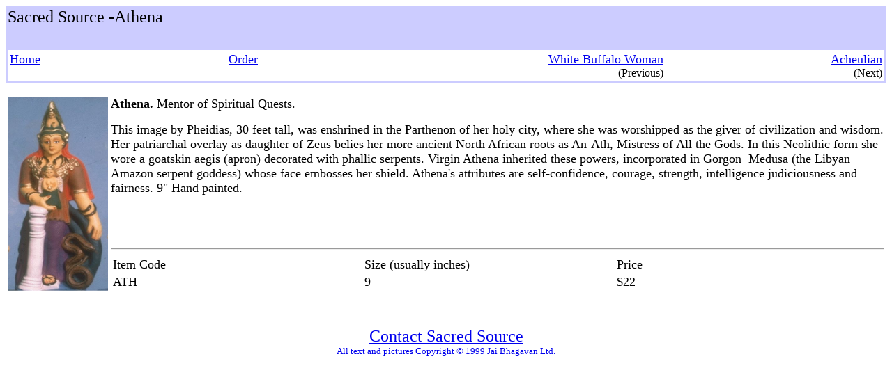

--- FILE ---
content_type: text/html
request_url: http://jblstatue.com/pages/athena.html
body_size: 3195
content:
<HTML>
<HEAD>
   <TITLE>A Kwa Ba at Sacred Source</TITLE>
</HEAD>
<BODY BGCOLOR="#FFFFFF">
<P>
<FONT SIZE="+2">
<TABLE BORDER=0 BGCOLOR="#CCCCFF" WIDTH="100%">
  <TR> 
    <TD> 
      <P><FONT SIZE="+2">Sacred Source -Athena</FONT><P>&nbsp;
      <table border=0 bgcolor="#FFFFFF" width="100%">
        <tr> 
          <td valign=top width="25%"><a href="../"><font size="+1"> Home</font></a><font size="+1"> 
            </font></td>
          <td valign=top width="25%"> <a href="../order.html"><font size="+1"> 
            Order</font></a></td>
          <td valign=top width="25%">
            <div align="right"><font size="+1"><a href="page.pl?item=WBC&num=14">White Buffalo Woman</a><br>
              </font>(Previous) </div>
          </td>
          <td valign=top width="25%">
            <div align="right"><font size="+1"><a href="page.pl?item=AC&num=16">Acheulian</a><br>
              </font>(Next) </div>
          </td>
        </tr>
      </table>
      
    </TD>
  </TR>
</TABLE>
</FONT> 
<div align="right"> </div>
<div align="right"> </div>
<P><FONT SIZE="+2">
<TABLE BORDER=0 WIDTH="100%">
  <TR> 
    <TD VALIGN=top ROWSPAN=2 WIDTH="10%"> 
      <P><FONT SIZE="+1"><img src="../pictures/f_athena.jpg" width="144" height="312"></FONT> 
    </TD>
    <TD VALIGN=top> 
      <P><font size="+1"><b>Athena.</b> Mentor of Spiritual Quests.</font><P>
		<font size="+1">This image by Pheidias, 30 feet tall, was enshrined in 
		the Parthenon of her holy city, where she was worshipped as the giver of 
		civilization and wisdom. Her patriarchal overlay as daughter of Zeus 
		belies her more ancient North African roots as An-Ath, Mistress of All 
		the Gods. In this Neolithic form she wore a goatskin aegis (apron) 
		decorated with phallic serpents. Virgin Athena inherited these powers, 
		incorporated in Gorgon&nbsp; Medusa (the Libyan Amazon serpent goddess) 
		whose face embosses her shield. Athena's attributes are self-confidence, 
		courage, strength, intelligence judiciousness and fairness. 9&quot; Hand 
		painted.</font></TD>
  </TR>
  <TR> 
    <TD VALIGN=top> 
      <P> 
      <FONT SIZE="+1"> 
      <HR>
      <TABLE BORDER=0 WIDTH="100%">
        <TR> 
          <TD VALIGN=top WIDTH="32%"> 
            <P><FONT SIZE="+1">Item Code </FONT> 
          </TD>
          <TD VALIGN=top WIDTH="32%"> 
            <P><FONT SIZE="+1">Size (usually inches)</FONT> 
          </TD>
          <TD VALIGN=top WIDTH="34%"> 
            <P><FONT SIZE="+1">Price</FONT> 
          </TD>
        </TR>
        <TR> 
          <TD WIDTH="32%"> 
            <P><FONT SIZE="+1">ATH</FONT></TD>
          <TD WIDTH="32%"> 
            <P><font size="+1">9</font></TD>
          <TD WIDTH="34%"> 
            <P><FONT SIZE="+1">$22</FONT> 
          </TD>
        </TR>
      </TABLE>
      </FONT> </TD>
  </TR>
</TABLE>
 </FONT>

<CENTER><A HREF="../contact.html"><FONT SIZE="+2">Contact Sacred
Source</FONT></A><BR>
<A HREF="../copyright.html"><FONT SIZE="-1">All text and pictures
Copyright &copy; 1999 Jai Bhagavan Ltd.</FONT></A></CENTER>
</BODY>
</HTML>
